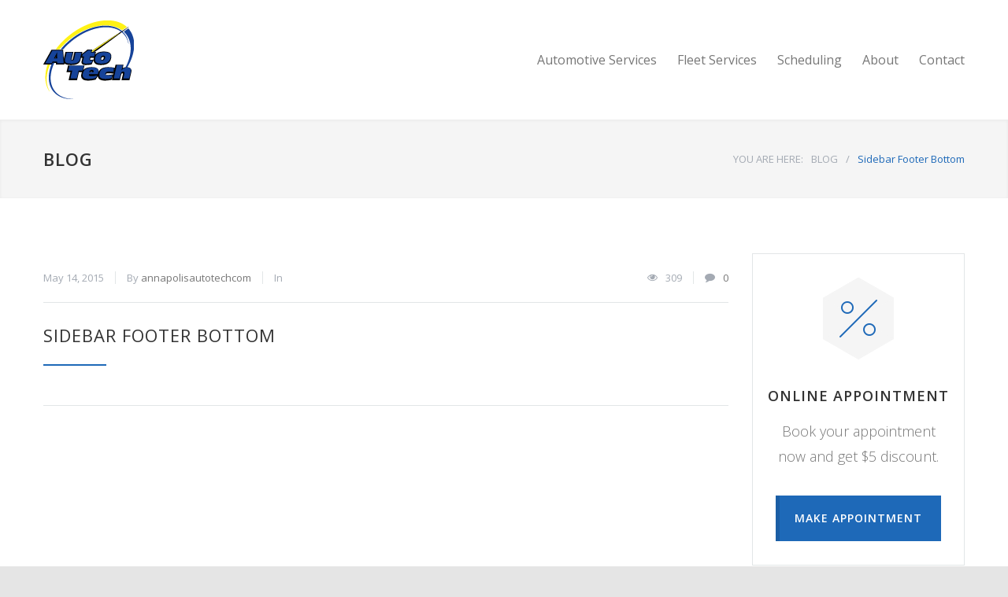

--- FILE ---
content_type: text/css
request_url: https://www.annapolisautotech.com/wp-content/uploads/js_composer/custom.css?ver=6.8.0
body_size: -42
content:
.center {
    margin:0 auto;
}

--- FILE ---
content_type: text/javascript
request_url: https://www.annapolisautotech.com/wp-content/themes/carservice-new/js/main.js?ver=6.9
body_size: 8089
content:
"use strict";
window.odometerOptions = {
  auto: true, // Don't automatically initialize everything with class 'odometer'
  selector: '.number.animated-element', // Change the selector used to automatically find things to be animated
  format: '(ddd).dd', // Change how digit groups are formatted, and how many digits are shown after the decimal point
  duration: 1000, // Change how long the javascript expects the CSS animation to take
  theme: 'default', // Specify the theme (if you have more than one theme css file on the page)
  animation: 'count' // Count is a simpler animation method which just increments the value,
                     // use it when you're looking for something more subtle.
};
var menu_position = null;
jQuery(document).ready(function($){
	//preloader
	var preloader = function()
	{
		$(".blog a.post-image>img, .blog:not('.horizontal-carousel').three-columns li>a>img, .post.single .post-image img, .services-list a>img, .team-box img, .galleries-list:not('.isotope') a>img, .cs-preload>img, .wpb_single_image img").each(function(){
			$(this).before("<span class='cs-preloader'></span>");
			imagesLoaded($(this)).on("progress", function(instance, image){
				$(image.img).prev(".cs-preloader").remove();
				$(image.img).css("display", "block");
				$(image.img).parent().css("opacity", "0");
				$(image.img).parent().fadeTo("slow", 1, function(){
					$(this).css("opacity", "");
				});
			});
		});
		
	};
	preloader();
	//search form
	$(".search-container .template-search").on("click", function(event){
		event.preventDefault();
		$(this).parent().children(".search-form").toggle();
	});
	//mobile menu
	$(".mobile-menu-switch").on("click", function(event){
		event.preventDefault();
		if(!$(".mobile-menu").is(":visible"))
			$(".mobile-menu-divider").css("display", "block");
		$(".mobile-menu").slideToggle(500, function(){
			if(!$(".mobile-menu").is(":visible"))
				$(".mobile-menu-divider").css("display", "none");
		});
	});
	$(".collapsible-mobile-submenus .template-arrow-menu").on("click", function(event){
		event.preventDefault();
		$(this).next().slideToggle(300);
	});
	//header toggle
	$(".header-toggle").on("click", function(event){
		event.preventDefault();
		$(this).prev().slideToggle();
		$(this).toggleClass("active");
	});
	
	//isotope
	$(".isotope").isotope({
		masonry: {
			//columnWidth: 225,
			gutter: 30
		},
		isOriginLeft: (config.is_rtl ? false : true)
	});	
	
	//testimonials
	$(".testimonials-list").each(function(){
		var self = $(this);
		var length = $(this).children().length;
		var elementClasses = $(this).attr('class').split(' ');
		var autoplay = 0;
		var pause_on_hover = 0;
		var scroll = 1;
		var effect = "scroll";
		var easing = "easeInOutQuint";
		var duration = 750;
		for(var i=0; i<elementClasses.length; i++)
		{
			if(elementClasses[i].indexOf('autoplay-')!=-1)
				autoplay = elementClasses[i].replace('autoplay-', '');
			if(elementClasses[i].indexOf('pause_on_hover-')!=-1)
				pause_on_hover = elementClasses[i].replace('pause_on_hover-', '');
			if(elementClasses[i].indexOf('scroll-')!=-1)
				scroll = elementClasses[i].replace('scroll-', '');
			if(elementClasses[i].indexOf('effect-')!=-1)
				effect = elementClasses[i].replace('effect-', '');
			if(elementClasses[i].indexOf('easing-')!=-1)
				easing = elementClasses[i].replace('easing-', '');
			if(elementClasses[i].indexOf('duration-')!=-1)
				duration = elementClasses[i].replace('duration-', '');
		}
		self.carouFredSel({
			/*responsive: true,*/
			direction: (config.is_rtl==1 ? "right" : "left"),
			width: "auto",
			items: {
				start: (config.is_rtl==1 ? length-1 : 0),
				visible: 1
			},
			scroll: {
				items: 1,
				fx: effect,
				easing: easing,
				duration: parseInt(duration, 10),
				pauseOnHover: (parseInt(pause_on_hover) ? true : false)
			},
			auto: {
				play: (parseInt(autoplay) ? true : false),
				fx: effect,
				easing: easing,
				duration: parseInt(duration, 10),
				pauseOnHover: (parseInt(pause_on_hover) ? true : false)
			},
			pagination: {
				container: $(self).prev(".cs-carousel-pagination")
			},
			'prev': {button: self.prev()},
			'next': {button: self.next()}
		},
		{
			transition: true,
			wrapper: {
				classname: "caroufredsel_wrapper caroufredsel_wrapper_testimonials"
			}
		});
		var base = "x";
		var scrollOptions = {
			scroll: {
				easing: "easeInOutQuint",
				duration: 750
			}
		};
		self.swipe({
			fallbackToMouseEvents: true,
			allowPageScroll: "vertical",
			excludedElements:"button, input, select, textarea, .noSwipe",
			swipeStatus: function(event, phase, direction, distance, fingerCount, fingerData ) {
				//if(!self.is(":animated") && (!$(".control-for-" + self.attr("id")).length || ($(".control-for-" + self.attr("id")).length && !$(".control-for-" + self.attr("id")).is(":animated"))))
				if(!self.is(":animated"))
				{
					self.trigger("isScrolling", function(isScrolling){
						if(!isScrolling)
						{
							if (phase == "move" && (direction == "left" || direction == "right")) 
							{
								if(base=="x")
								{
									self.trigger("configuration", scrollOptions);
									self.trigger("pause");
								}
								if (direction == "left") 
								{
									if(base=="x")
										base = 0;
									self.css("left", parseInt(base, 10)-distance + "px");
								} 
								else if (direction == "right") 
								{	
									if(base=="x" || base==0)
									{
										self.children().last().prependTo(self);
										base = -self.children().first().width()-parseInt(self.children().first().css("margin-right"), 10);
									}
									self.css("left", base+distance + "px");
								}

							} 
							else if (phase == "cancel") 
							{
								if(distance!=0)
								{
									self.trigger("play");
									self.animate({
										"left": base + "px"
									}, 750, "easeInOutQuint", function(){
										if(base==-self.children().first().width()-parseInt(self.children().first().css("margin-right"), 10))
										{
											self.children().first().appendTo(self);
											self.css("left", "0px");
											base = "x";
										}
										self.trigger("configuration", {scroll: {
											easing: "easeInOutQuint",
											duration: 750
										}});
									});
								}
							} 
							else if (phase == "end") 
							{
								self.trigger("play");
								if (direction == "right") 
								{
									self.trigger('ql_set_page_nr', 1);
									self.animate({
										"left": 0 + "px"
									}, 750, "easeInOutQuint", function(){
										self.trigger("configuration", {scroll: {
											easing: "easeInOutQuint",
											duration: 750
										}});
										base = "x";
									});
								} 
								else if (direction == "left") 
								{
									if(base==-self.children().first().width()-parseInt(self.children().first().css("margin-right"), 10))
									{
										self.children().first().appendTo(self);
										self.css("left", (parseInt(self.css("left"), 10)-base)+"px");
									}
									self.trigger("nextPage");
									base = "x";
								}
							}
						}
					});
				}
			}
		});
	});
	//our-clients
	$(".our-clients-list:not('.type-list')").each(function(index){
		var self = $(this);
		$(this).addClass("cs-preloader_" + index);
		$(".cs-preloader_" + index).before("<span class='cs-preloader'></span>");
		$(".cs-preloader_" + index).imagesLoaded(function(){
			$(".cs-preloader_" + index).prev(".cs-preloader").remove();
			$(".cs-preloader_" + index).fadeTo("slow", 1, function(){
				$(this).css("opacity", "");
			});
			var autoplay = 0;
			var elementClasses = $(".cs-preloader_" + index).attr('class').split(' ');
			for(var i=0; i<elementClasses.length; i++)
			{
				if(elementClasses[i].indexOf('autoplay-')!=-1)
					autoplay = elementClasses[i].replace('autoplay-', '');
			}
			var self = $(".cs-preloader_" + index);
			var length = self.children().length;
			self.carouFredSel({
				items: {
					start: (config.is_rtl==1 ? length-($(".header").width()>750 ? 6 : ($(".header").width()>462 ? 4 : 2)) : 0),
					visible: ($(".header").width()>750 ? 6 : ($(".header").width()>462 ? 4 : 2))
				},
				scroll: {
					items: ($(".header").width()>750 ? 6 : ($(".header").width()>462 ? 4 : 2)),
					easing: "easeInOutQuint",
					duration: 750
				},
				auto: {
					play: (parseInt(autoplay) ? true : false),
					pauseOnHover: true
				},
				pagination: {
					items: ($(".header").width()>750 ? 6 : ($(".header").width()>462 ? 4 : 2)),
					container: $(self).next()
				}
			});
			var base = "x";
			var scrollOptions = {
				scroll: {
					easing: "easeInOutQuint",
					duration: 750
				}
			};
			self.swipe({
				fallbackToMouseEvents: true,
				allowPageScroll: "vertical",
				excludedElements:"button, input, select, textarea, .noSwipe",
				swipeStatus: function(event, phase, direction, distance, fingerCount, fingerData ) {
					//if(!self.is(":animated") && (!$(".control-for-" + self.attr("id")).length || ($(".control-for-" + self.attr("id")).length && !$(".control-for-" + self.attr("id")).is(":animated"))))
					if(!self.is(":animated"))
					{
						self.trigger("isScrolling", function(isScrolling){
							if(!isScrolling)
							{
								if (phase == "move" && (direction == "left" || direction == "right")) 
								{
									if(base=="x")
									{
										self.trigger("configuration", scrollOptions);
										self.trigger("pause");
									}
									if (direction == "left") 
									{
										if(base=="x")
											base = 0;
										self.css("left", parseInt(base, 10)-distance + "px");
									} 
									else if (direction == "right") 
									{	
										if(base=="x" || base==0)
										{
											self.children().last().prependTo(self);
											base = -self.children().first().width()-parseInt(self.children().first().css("margin-right"), 10);
										}
										self.css("left", base+distance + "px");
									}

								} 
								else if (phase == "cancel") 
								{
									if(distance!=0)
									{
										self.trigger("play");
										self.animate({
											"left": base + "px"
										}, 750, "easeInOutQuint", function(){
											if(base==-self.children().first().width()-parseInt(self.children().first().css("margin-right"), 10))
											{
												self.children().first().appendTo(self);
												self.css("left", "0px");
												base = "x";
											}
											self.trigger("configuration", {scroll: {
												easing: "easeInOutQuint",
												duration: 750
											}});
										});
									}
								} 
								else if (phase == "end") 
								{
									self.trigger("play");
									if (direction == "right") 
									{
										self.trigger("prevPage");
										self.children().first().appendTo(self);
										self.animate({
											"left": 0 + "px"
										}, 200, "linear", function(){
											self.trigger("configuration", {scroll: {
												easing: "easeInOutQuint",
												duration: 750
											}});
											base = "x";
										});
									} 
									else if (direction == "left") 
									{
										if(base==-self.children().first().width()-parseInt(self.children().first().css("margin-right"), 10))
										{
											self.children().first().appendTo(self);
											self.css("left", (parseInt(self.css("left"), 10)-base)+"px");
										}
										self.trigger("nextPage");
										self.trigger("configuration", {scroll: {
											easing: "easeInOutQuint",
											duration: 750
										}});
										base = "x";
									}
								}
							}
						});
					}
				}
			});
		});
	});
	
	//horizontal carousel
	var horizontalCarousel = function()
	{
		$(".horizontal-carousel").each(function(index){
			$(this).addClass("cs-preloader-hr-carousel_" + index);
			$(".cs-preloader-hr-carousel_" + index).before("<span class='cs-preloader'></span>");
			$(".cs-preloader-hr-carousel_" + index).imagesLoaded(function(instance){
				$(".cs-preloader-hr-carousel_" + index).prev(".cs-preloader").remove();
				$(".cs-preloader-hr-carousel_" + index).fadeTo("slow", 1, function(){
					$(this).css("opacity", "");
				});
				
				//caroufred
				var visible = 3;
				var autoplay = 0;
				var pause_on_hover = 0;
				var scroll = 3;
				var effect = "scroll";
				var easing = "easeInOutQuint";
				var duration = 750;
				var navigation = 1;
				var control_for = "";
				var elementClasses = $(".cs-preloader-hr-carousel_" + index).attr('class').split(' ');
				for(var i=0; i<elementClasses.length; i++)
				{
					if(elementClasses[i].indexOf('visible-')!=-1)
						visible = elementClasses[i].replace('visible-', '');
					if(elementClasses[i].indexOf('autoplay-')!=-1)
						autoplay = elementClasses[i].replace('autoplay-', '');
					if(elementClasses[i].indexOf('pause_on_hover-')!=-1)
						pause_on_hover = elementClasses[i].replace('pause_on_hover-', '');
					if(elementClasses[i].indexOf('scroll-')!=-1)
						scroll = elementClasses[i].replace('scroll-', '');
					if(elementClasses[i].indexOf('effect-')!=-1)
						effect = elementClasses[i].replace('effect-', '');
					if(elementClasses[i].indexOf('easing-')!=-1)
						easing = elementClasses[i].replace('easing-', '');
					if(elementClasses[i].indexOf('duration-')!=-1)
						duration = elementClasses[i].replace('duration-', '');
					if(elementClasses[i].indexOf('navigation-')!=-1)
						navigation = elementClasses[i].replace('navigation-', '');
					/*if(elementClasses[i].indexOf('threshold-')!=-1)
						var threshold = elementClasses[i].replace('threshold-', '');*/
					if(elementClasses[i].indexOf('control-for-')!=-1)
						control_for = elementClasses[i].replace('control-for-', '');
				}
				if($(".header").width()<=462)
					scroll = 1;
				else if(parseInt(scroll, 10)>3)
					scroll = 3;
				
				var self = $(".cs-preloader-hr-carousel_" + index);
				var length = self.children().length;
				self.data("scroll", scroll);
				if(length<parseInt(visible, 10))
					visible = length;
				var carouselOptions = {
					items: {
						start: (config.is_rtl==1 ? length-($(".header").width()>462 ? 3 : 1) : 0),
						visible: parseInt(scroll, 10)
					},
					scroll: {
						items: parseInt(scroll, 10),
						fx: effect,
						easing: easing,
						duration: parseInt(duration, 10),
						pauseOnHover: (parseInt(pause_on_hover) ? true : false),
						onAfter: function(){
							$(this).trigger('configuration', [{scroll :{
								easing: "easeInOutQuint",
								duration: 750
							}}, true]);
						}
					},
					auto: {
						items: parseInt(scroll, 10),
						play: (parseInt(autoplay) ? true : false),
						fx: effect,
						easing: easing,
						duration: parseInt(duration, 10),
						pauseOnHover: (parseInt(pause_on_hover) ? true : false),
						onAfter: null
					},
					pagination: {
						items: parseInt(scroll, 10),
						container: $(self).next()
					}
				};
				self.carouFredSel(carouselOptions,{
					wrapper: {
						classname: "caroufredsel-wrapper"
					}
				});
				var base = "x";
				var scrollOptions = {
					scroll: {
						easing: "linear",
						duration: 200
					}
				};
				self.swipe({
					fallbackToMouseEvents: true,
					allowPageScroll: "vertical",
					excludedElements:"button, input, select, textarea, .noSwipe",
					swipeStatus: function(event, phase, direction, distance, fingerCount, fingerData ) {
						//if(!self.is(":animated") && (!$(".control-for-" + self.attr("id")).length || ($(".control-for-" + self.attr("id")).length && !$(".control-for-" + self.attr("id")).is(":animated"))))
						if(!self.is(":animated"))
						{
							self.trigger("isScrolling", function(isScrolling){
								if(!isScrolling)
								{
									if (phase == "move" && (direction == "left" || direction == "right")) 
									{
										if(base=="x")
										{
											self.trigger("configuration", scrollOptions);
											self.trigger("pause");
										}
										if (direction == "left") 
										{
											if(base=="x")
												base = 0;
											self.css("left", parseInt(base, 10)-distance + "px");
										} 
										else if (direction == "right") 
										{	
											if(base=="x" || base==0)
											{
												//self.children().last().prependTo(self);
												self.children().slice(-self.data("scroll")).prependTo(self);
												base = -self.data("scroll")*self.children().first().width()-self.data("scroll")*parseInt(self.children().first().css("margin-right"), 10);
											}
											self.css("left", base+distance + "px");
										}

									} 
									else if (phase == "cancel") 
									{
										if(distance!=0)
										{
											self.trigger("play");
											self.animate({
												"left": base + "px"
											}, 750, "easeInOutQuint", function(){
												if(base==-self.data("scroll")*self.children().first().width()-self.data("scroll")*parseInt(self.children().first().css("margin-right"), 10))
												{
													//self.children().first().appendTo(self);
													self.children().slice(0, self.data("scroll")).appendTo(self);
													self.css("left", "0px");
													base = "x";
												}
												self.trigger("configuration", {scroll: {
													easing: "easeInOutQuint",
													duration: 750
												}});
											});
										}
									} 
									else if (phase == "end") 
									{
										self.trigger("play");
										if (direction == "right") 
										{
											self.trigger('ql_set_page_nr', self.data("scroll"));
											self.animate({
												"left": 0 + "px"
											}, 200, "linear", function(){
												self.trigger("configuration", {scroll: {
													easing: "easeInOutQuint",
													duration: 750
												}});
												base = "x";
											});
										} 
										else if (direction == "left") 
										{
											if(base==-self.children().first().width()-parseInt(self.children().first().css("margin-right"), 10))
											{
												self.children().first().appendTo(self);
												self.css("left", (parseInt(self.css("left"), 10)-base)+"px");
											}
											self.trigger("nextPage");
											self.trigger("configuration", {scroll: {
												easing: "easeInOutQuint",
												duration: 750
											}});
											base = "x";
										}
									}
								}
							});
						}
					}
				});
			});
		});
	};
	horizontalCarousel();
	
	//accordion
	$(".accordion").each(function(){
		var active_tab = !isNaN(jQuery(this).data('active-tab')) && parseInt(jQuery(this).data('active-tab')) >  0 ? parseInt(jQuery(this).data('active-tab'))-1 : false,
		collapsible =  (active_tab===false ? true : false);
		$(this).accordion({
			event: 'change',
			heightStyle: 'content',
			icons: {"header": "template-arrow-circle-right", "activeHeader": "template-arrow-circle-down"},
			active: active_tab,
			collapsible: collapsible,
			create: function(event, ui){
				$(window).trigger('resize');
				$(this).find("p").css("width", "100%");
			}
		});
		/*if(!$(this).hasClass("accordion-active"))
		{
			$(this).accordion("option", "collapsible", true);
			$(this).accordion("option", "active", false);
		}*/
	});
	$(".accordion.wide").on("accordionchange", function(event, ui){
		$("html, body").animate({scrollTop: $("#"+$(ui.newHeader).attr("id")).offset().top}, 400);
	});
	/*$(".tabs:not('.no-scroll')").on("tabsbeforeactivate", function(event, ui){
		$("html, body").animate({scrollTop: $("#"+$(ui.newTab).children("a").attr("id")).offset().top}, 400);
	});*/
	$(".tabs").tabs({
		event: 'change',
		show: true,
		create: function(){
			$("html, body").scrollTop(0);
		},
		activate: function(event, ui){
			ui.oldPanel.find(".submit-contact-form, .cost-calculator-submit-form, [name='name'], [name='email'], [name='phone'], [name='message'], .g-recaptcha, [name='terms']").qtip('hide');
		}
	});
	
	//browser history
	$(".tabs .ui-tabs-nav a").on("click", function(){
		if($(this).attr("href").substr(0,4)!="http")
			$.bbq.pushState($(this).attr("href"));
		else
			window.location.href = $(this).attr("href");
	});
	$(".ui-accordion .ui-accordion-header").on("click", function(){
		$.bbq.pushState("#" + $(this).attr("id").replace("accordion-", ""));
	});
	
	//image controls
	var teamSocialControls = function()
	{
		var currentControls;
		$(".team-box").hover(function(){
			var width = $(this).find("img").first().width();
			var height = $(this).find("img").first().height();
			currentControls = $(this).find(".social-icons:not('.social-static')");
			if(typeof(currentControls)!="undefined")
			{
				var currentControlsWidth = currentControls.outerWidth();
				var currentControlsHeight = currentControls.outerHeight();
				currentControls.stop();
				var position_option = 0;
				if(config.is_rtl==1)
					position_option = {"right": (width/2-currentControlsWidth/2) + "px"};
				else
					position_option = {"left": (width/2-currentControlsWidth/2) + "px"};
				currentControls.css(jQuery.extend(position_option,{"display": "block","top": (height) + "px"}));
				currentControls.animate({"top": (height-30-currentControlsHeight) + "px"},300,'easeOutExpo');
			}
		},function(){
			if(typeof(currentControls)!="undefined")
			{
				currentControls.stop();
				currentControls.css("display", "block");
				var height = $(this).find("img").first().height();
				currentControls.animate({"top": (height) + "px"},300,'easeOutExpo', function(){
					$(this).css("display","none");
				});
			}
		});
	};
	teamSocialControls();
	
	$(".scroll-to-comments").on("click", function(event){
		event.preventDefault();
		var offset = $("#comments-list").offset();
		if(typeof(offset)!="undefined")
			$("html, body").animate({scrollTop: offset.top-90}, 400);
	});
	$(".scroll-to-comment-form").on("click", function(event){
		event.preventDefault();
		var offset = $("#comment-form").offset();
		if(typeof(offset)!="undefined")
			$("html, body").animate({scrollTop: offset.top-90}, 400);
	});
	//hashchange
	$(window).on("hashchange", function(event){
		var hashSplit = $.param.fragment().split("-");
		var hashString = "";
		for(var i=0; i<hashSplit.length-1; i++)
			hashString = hashString + hashSplit[i] + (i+1<hashSplit.length-1 ? "-" : "");
		if(hashSplit[0].substr(0,7)!="filter=")
		{
			$('.ui-accordion .ui-accordion-header#accordion-' + decodeURIComponent($.param.fragment())).trigger("change");
			$('.ui-accordion .ui-accordion-header#accordion-' + decodeURIComponent(hashString)).trigger("change");
		}
		$('.tabs .ui-tabs-nav [href="#' + decodeURIComponent(hashString) + '"]').trigger("change");
		$('.tabs .ui-tabs-nav [href="#' + decodeURIComponent($.param.fragment()) + '"]').trigger("change");
		if(hashSplit[0].substr(0,7)!="filter=")
			$('.tabs .ui-accordion .ui-accordion-header#accordion-' + decodeURIComponent($.param.fragment())).trigger("change");
		$(".testimonials-list, .our-clients-list:not('.type-list')").trigger('configuration', ['debug', false, true]);
		$(document).scroll();
		
		if(hashSplit[0].substr(0,7)=="comment")
		{
			if($(location.hash).length)
			{
				var offset = $(location.hash).offset();
				$("html, body").animate({scrollTop: offset.top-10}, 400);
			}
		}
		if(hashSplit[0]=="comments")
		{
			$(".single .scroll-to-comments").trigger("click");
		}
		if(hashSplit[0].substr(0,4)=="page")
		{
			if(parseInt($("#comment-form [name='prevent_scroll']").val())==1)
			{
				$("#comment-form [name='prevent_scroll']").val(0);
				$("#comment-form [name='paged']").val(parseInt(location.hash.substr(6)));
			}
			else
			{
				$.ajax({
					url: config.ajaxurl,
					data: "action=theme_get_comments&post_id=" + $("#comment-form [name='post_id']").val() + "&post_type=" + $("#comment-form [name='post_type']").val() + "&paged="+parseInt(location.hash.substr(6)),
					type: "get",
					dataType: "json",
					success: function(json){
						if(typeof(json.html)!="undefined")
							$(".comments-list-container").html(json.html);
						var hashSplit = location.hash.split("/");
						var offset = null;
						if(hashSplit.length==2 && hashSplit[1]!="")
							offset = $("#" + hashSplit[1]).offset();
						else
							offset = $(".comments-list-container").offset();
						if(offset!=null)
							$("html, body").animate({scrollTop: offset.top-10}, 400);
						$("#comment-form [name='paged']").val(parseInt(location.hash.substr(6)));
					}
				});
				return;
			}
		}
		
		// get options object from hash
		var hashOptions = $.deparam.fragment();

		if(hashSplit[0].substr(0,7)=="filter")
		{
			var filterClass = decodeURIComponent($.param.fragment()).substr(7, decodeURIComponent($.param.fragment()).length);
			// apply options from hash
			$(".isotope-filters a").removeClass("selected");
			if($('.isotope-filters a[href="#filter-' + filterClass + '"]').length)
				$('.isotope-filters a[href="#filter-' + filterClass + '"]').addClass("selected");
			else
				$(".isotope-filters li:first a").addClass("selected");
			
			$(".isotope").isotope({filter: (filterClass!="*" ? "." : "") + filterClass});
		}
	}).trigger("hashchange");
	
	$('body.dont-scroll').on("touchmove", {}, function(event){
	  event.preventDefault();
	});
	
	//window resize
	function windowResize()
	{
		$(".testimonials-list").trigger('configuration', ['debug', false, true]);

		if($(".cs-smart-column").length && $(".header").width()>462)
		{
			var topOfWindow = $(window).scrollTop();
			$(".cs-smart-column").each(function(){
				var row = $(this).parent();
				var wrapper = $(this).children().first();
				var childrenHeight = 0;
				wrapper.children().each(function(){
					childrenHeight += $(this).outerHeight(true);
				});
				if(childrenHeight<$(window).height() && row.offset().top-20<topOfWindow && row.offset().top-20+row.outerHeight()-childrenHeight>topOfWindow)
				{
					wrapper.css({"position": "fixed", "bottom": "auto", "top": "20px", "width": $(this).width() + "px"});
					$(this).css({"height": childrenHeight+"px"});
				}
				else if(childrenHeight<$(window).height() && row.offset().top-20+row.outerHeight()-childrenHeight<=topOfWindow && (row.outerHeight()-childrenHeight>0))
				{
					wrapper.css({"position": "absolute", "bottom": "0", "top": (row.outerHeight()-childrenHeight) + "px", "width": "auto"});
					$(this).css({"height": childrenHeight+"px"});
				}
				else if(childrenHeight>=$(window).height() && row.offset().top+20+childrenHeight<topOfWindow+$(window).height() && row.offset().top+20+row.outerHeight()>topOfWindow+$(window).height())
				{	
					wrapper.css({"position": "fixed", "bottom": "20px", "top": "auto", "width": $(this).width() + "px"});
					$(this).css({"height": childrenHeight+"px"});
				}
				else if(childrenHeight>=$(window).height() && row.offset().top+20+row.outerHeight()<=topOfWindow+$(window).height() && (row.outerHeight()-childrenHeight>0))
				{
					wrapper.css({"position": "absolute", "bottom": "0", "top": (row.outerHeight()-childrenHeight) + "px", "width": "auto"});
					$(this).css({"height": childrenHeight+"px"});
				}
				else
				{
					wrapper.css({"position": "static", "bottom": "auto", "top": "auto", "width": "auto"});
					$(this).css({"height": childrenHeight + "px"});
				}
			});
		}
		$(".horizontal-carousel").each(function(){
			var self = $(this);
			self.data("scroll", ($(".header").width()>462 ? 3 : 1));
			self.trigger("configuration", {
				items: {
					visible: self.data("scroll")
				},
				scroll: {
					items: self.data("scroll")
				},
				pagination: {
					items: self.data("scroll")
				}
			});
		});
		$(".our-clients-list:not('.type-list')").each(function(){
			var self = $(this);
			var visible = 6;
			var elementClasses = $(this).attr('class').split(' ');
			for(var i=0; i<elementClasses.length; i++)
			{
				if(elementClasses[i].indexOf('visible-')!=-1)
					visible = parseInt(elementClasses[i].replace('visible-', ''), 10);
			}
			self.trigger("configuration", {
				items: {
					visible: ($(".header").width()>750 ? visible : ($(".header").width()>462 ? 4 : 2))
				},
				scroll: {
					items: ($(".header").width()>750 ? visible : ($(".header").width()>462 ? 4 : 2))
				},
				pagination: {
					items: ($(".header").width()>750 ? visible : ($(".header").width()>462 ? 4 : 2))
				}
			});
		});
		if(!$(".header-top-bar").hasClass("hide-on-mobiles"))
		{
			if($(".header").width()>300)
			{
				if(!$(".header-top-bar").is(":visible"))
					$(".header-toggle").trigger("click");
			}
		}
		$(".isotope").isotope({
			masonry: {
				//columnWidth: 225,
				gutter: 30
			},
			isOriginLeft: (config.is_rtl ? false : true)
		});
		if($(".sticky").length)
		{
			if($(".header-container").hasClass("sticky"))
				menu_position = $(".header-container").offset().top;
			var topOfWindow = $(window).scrollTop();
			if(menu_position!=null && $(".header-container .sf-menu").is(":visible"))
			{
				if(menu_position<topOfWindow)
				{
					if(!$("#cs-sticky-clone").length)
						$(".header-container").after($(".header-container").clone().attr("id", "cs-sticky-clone").addClass("move"));
				}
				else
				{
					$("#cs-sticky-clone").remove();
				}
			}
			else
				$("#cs-sticky-clone").remove();
		}
	}
	$(window).resize(windowResize);
	window.addEventListener('orientationchange', windowResize);	
	
	//scroll top
	$("a[href='#top']").on("click", function() {
		$("html, body").animate({scrollTop: 0}, "slow");
		return false;
	});
	
	//hint
	$(".comment-form input[type='text'], .contact-form input[type='text']:not('.type-date'), .comment-form textarea, .contact-form textarea, .search-form input[type='text'], .cost-calculator-container input[placeholder]:not('.type-date')").hint();
	
	//fancybox
	$(".cs-lightbox a, .prettyPhoto").prettyPhoto({
		show_title: false,
		slideshow: 3000,
		overlay_gallery: true,
		social_tools: ''
	});
	
	//comment form, contact form
	if($(".comment-form").length)
	{
		$(".comment-form").each(function(){
			var self = $(this);
			self[0].reset();
			self.find(".submit-comment-form").on("click", function(event){
				event.preventDefault();
				self.submit();
			});
		});
	}
	if($(".contact-form").length)
	{
		$(".contact-form").each(function(){
			var self = $(this);
			self[0].reset();
			self.find("input[type='hidden']").each(function(){
				if(typeof($(this).data("default"))!="undefined")
					$(this).val($(this).data("default"));
			});
			self.find(".submit-contact-form").on("click", function(event){
				event.preventDefault();
				self.submit();
			});
		});
	}
	$(".comment-form:not('#commentform'), .contact-form").on("submit", function(event){
		event.preventDefault();
		var data = $(this).serializeArray();
		var self = $(this);
		var id = $(this).attr("id");
		$("#"+id+" [type='checkbox']:not(:checked)").each(function(){
			data.push({name: $(this).attr("name"), value: 0});
		});
		if(parseInt($("#"+id+" [name='name']").data("required"), 10))
			data.push({name: 'name_required', value: 1});
		if(parseInt($("#"+id+" [name='email']").data("required"), 10))
			data.push({name: 'email_required', value: 1});
		if(parseInt($("#"+id+" [name='phone']").data("required"), 10))
			data.push({name: 'phone_required', value: 1});
		if(parseInt($("#"+id+" [name='message']").data("required"), 10))
			data.push({name: 'message_required', value: 1});
		data.push({name: 'name_default', value: $("#"+id+" [name='name']").data("default")});
		data.push({name: 'email_default', value: $("#"+id+" [name='email']").data("default")});
		data.push({name: 'phone_default', value: $("#"+id+" [name='phone']").data("default")});
		data.push({name: 'message_default', value: $("#"+id+" [name='message']").data("default")});
		$("#"+id+" .block").block({
			message: false,
			overlayCSS: {
				opacity:'0.3',
				"backgroundColor": "#FFF"
			}
		});
		$("#"+id+" .submit-contact-form, #"+id+" .submit-comment-form").off("click");
		$("#"+id+" .submit-contact-form, #"+id+" .submit-comment-form").on("click", function(event){
			event.preventDefault();
		});
		$.ajax({
			url: config.ajaxurl,
			data: data,
			type: "post",
			dataType: "json",
			success: function(json){
				$("#"+id+" .submit-contact-form, #"+id+" .submit-comment-form, #"+id+" [name='name'], #"+id+" [name='email'], #"+id+" [name='phone'], #"+id+" [name='message'], #"+id+" .g-recaptcha, #"+id+"terms").qtip('destroy');
				if(typeof(json.isOk)!="undefined" && json.isOk)
				{
					if(typeof(json.submit_message)!="undefined" && json.submit_message!="")
					{
						$("#"+id+" .submit-contact-form, #"+id+" .submit-comment-form").qtip(
						{
							style: {
								classes: 'ui-tooltip-success'
							},
							content: { 
								text: json.submit_message 
							},
							hide: false,
							position: { 
								my: ($(".header").width()>750 ? (config.is_rtl ? "left center" : "right center") : "bottom center"),
								at: ($(".header").width()>750 ? (config.is_rtl ? "right center" : "left center") : "top center")
							}
						}).qtip('show');
						setTimeout(function(){
							$("#"+id+" .submit-contact-form, #"+id+" .submit-comment-form").qtip("api").hide();
						}, 5000);
						if(id=="comment-form" && typeof(json.html)!="undefined")
						{
							$(".comments-list-container").html(json.html);
							$("#comment-form [name='comment_parent_id']").val(0);
							if(typeof(json.comment_id)!="undefined")
							{
								var offset = $("#comment-" + json.comment_id).offset();
								if(typeof(offset)!="undefined")
									$("html, body").animate({scrollTop: offset.top-10}, 400);
								if(typeof(json.change_url)!="undefined" && $.param.fragment()!=json.change_url.replace("#", ""))
									$("#comment-form [name='prevent_scroll']").val(1);
							}
							if(typeof(json.change_url)!="undefined" && $.param.fragment()!=json.change_url.replace("#", ""))
								$.bbq.pushState(json.change_url);
								//window.location.href = json.change_url;
						}
						$("#"+id)[0].reset();
						if(typeof(grecaptcha)!="undefined")
							grecaptcha.reset();
						$("#cancel-comment").css("display", "none");
						$("#"+id+" input[type='text'], #"+id+" textarea").trigger("focus").trigger("blur");
					}
				}
				else
				{
					if(typeof(json.submit_message)!="undefined" && json.submit_message!="")
					{
						$("#"+id+" .submit-contact-form, #"+id+" .submit-comment-form").qtip(
						{
							style: {
								classes: 'ui-tooltip-error'
							},
							content: { 
								text: json.submit_message 
							},
							position: { 
								my: ($(".header").width()>750 ? (config.is_rtl ? "left center" : "right center") : "bottom center"),
								at: ($(".header").width()>750 ? (config.is_rtl ? "right center" : "left center") : "top center")
							}
						}).qtip('show');
						if(typeof(grecaptcha)!="undefined" && grecaptcha.getResponse()!="")
							grecaptcha.reset();
					}
					if(typeof(json.error_name)!="undefined" && json.error_name!="")
					{
						$("#"+id+" [name='name']").qtip(
						{
							style: {
								classes: 'ui-tooltip-error'
							},
							content: { 
								text: json.error_name 
							},
							position: { 
								my: "bottom center",
								at: "top center" 
							}
						}).qtip('show');
					}
					if(typeof(json.error_email)!="undefined" && json.error_email!="")
					{
						$("#"+id+" [name='email']").qtip(
						{
							style: {
								classes: 'ui-tooltip-error'
							},
							content: { 
								text: json.error_email 
							},
							position: { 
								my: "bottom center",
								at: "top center" 
							}
						}).qtip('show');
					}
					if(typeof(json.error_phone)!="undefined" && json.error_phone!="")
					{
						$("#"+id+" [name='phone']").qtip(
						{
							style: {
								classes: 'ui-tooltip-error'
							},
							content: { 
								text: json.error_phone 
							},
							position: { 
								my: "bottom center",
								at: "top center" 
							}
						}).qtip('show');
					}
					if(typeof(json.error_message)!="undefined" && json.error_message!="")
					{
						$("#"+id+" [name='message']").qtip(
						{
							style: {
								classes: 'ui-tooltip-error'
							},
							content: { 
								text: json.error_message 
							},
							position: { 
								my: "bottom center",
								at: "top center" 
							}
						}).qtip('show');
					}
					if(typeof(json.error_captcha)!="undefined" && json.error_captcha!="")
					{
						$("#"+id+" .g-recaptcha").qtip(
						{
							style: {
								classes: 'ui-tooltip-error'
							},
							content: { 
								text: json.error_captcha 
							},
							position: { 
								my: "bottom left",
								at: "top left" 
							}
						}).qtip('show');
					}
					if(typeof(json.error_terms)!="undefined" && json.error_terms!="")
					{
						$("#"+id+"terms").qtip(
						{
							style: {
								classes: 'ui-tooltip-error'
							},
							content: { 
								text: json.error_terms 
							},
							position: { 
								my: (config.is_rtl ? "bottom right" : "bottom left"),
								at: (config.is_rtl ? "top right" : "top left")
							}
						}).qtip('show');
					}
				}
				$("#"+id+" .block").unblock();
				$("#"+id+" .submit-contact-form, #"+id+" .submit-comment-form").on("click", function(event){
					event.preventDefault();
					$("#"+id).submit();
				});
			}
		});
	});
	$(document.body).on("click", "#cancel-comment", function(event){
		event.preventDefault();
		$(this).css('display', 'none');
		$("#comment-form [name='comment_parent_id']").val(0);
	});
	$(document.body).on("click", ".comments-list-container .reply-button", function(event){
		event.preventDefault();
		var offset = $("#comment-form").offset();
		$("html, body").animate({scrollTop: offset.top-10}, 400);
		$("#comment-form [name='comment_parent_id']").val($(this).attr("href").substr(1));
		$("#cancel-comment").css('display', 'inline');
	});

	if($(".header-container").hasClass("sticky"))
		menu_position = $(".header-container").offset().top;
	function animateElements()
	{
		$('.animated-element, .sticky, .cs-smart-column').each(function(){
			var elementPos = $(this).offset().top;
			var topOfWindow = $(window).scrollTop();
			if($(this).hasClass("cs-smart-column"))
			{
				var row = $(this).parent();
				var wrapper = $(this).children().first();
				var childrenHeight = 0;
				wrapper.children().each(function(){
					childrenHeight += $(this).outerHeight(true);
				});
				if(childrenHeight<$(window).height() && row.offset().top-20<topOfWindow && row.offset().top-20+row.outerHeight()-childrenHeight>topOfWindow)
				{
					wrapper.css({"position": "fixed", "bottom": "auto", "top": "20px", "width": $(this).width() + "px"});
					$(this).css({"height": childrenHeight+"px"});
				}
				else if(childrenHeight<$(window).height() && row.offset().top-20+row.outerHeight()-childrenHeight<=topOfWindow && (row.outerHeight()-childrenHeight>0))
				{
					wrapper.css({"position": "absolute", "bottom": "0", "top": (row.outerHeight()-childrenHeight) + "px", "width": "auto"});
					$(this).css({"height": childrenHeight+"px"});
				}
				else if(childrenHeight>=$(window).height() && row.offset().top+20+childrenHeight<topOfWindow+$(window).height() && row.offset().top+20+row.outerHeight()>topOfWindow+$(window).height())
				{	
					wrapper.css({"position": "fixed", "bottom": "20px", "top": "auto", "width": $(this).width() + "px"});
					$(this).css({"height": childrenHeight+"px"});
				}
				else if(childrenHeight>=$(window).height() && row.offset().top+20+row.outerHeight()<=topOfWindow+$(window).height() && (row.outerHeight()-childrenHeight>0))
				{
					wrapper.css({"position": "absolute", "bottom": "0", "top": (row.outerHeight()-childrenHeight) + "px", "width": "auto"});
					$(this).css({"height": childrenHeight+"px"});
				}
				else
				{
					wrapper.css({"position": "static", "bottom": "auto", "top": "auto", "width": "auto"});
					
				}
			}
			else if($(this).hasClass("sticky"))
			{
				if(menu_position!=null && $(".header-container .sf-menu").is(":visible"))
				{
					if(menu_position<topOfWindow)
					{
						//$(this).addClass("move");
						if(!$("#cs-sticky-clone").length)
							$(this).after($(this).clone().attr("id", "cs-sticky-clone").addClass("move"));
					}
					else
					{
						//$(this).removeClass("move");
						$("#cs-sticky-clone").remove();
					}
				}
			}
			else if(elementPos<topOfWindow+$(window).height()-20) 
			{
				if($(this).hasClass("number") && !$(this).hasClass("progress") && $(this).is(":visible"))
				{
					var self = $(this);
					self.addClass("progress");
					if(typeof(self.data("value"))!="undefined")
					{
						var value = parseFloat(self.data("value").toString().replace(" ",""));
						self.text(0);
						self.text(value);
					}
				}
				else if(!$(this).hasClass("progress"))
				{
					var elementClasses = $(this).attr('class').split(' ');
					var animation = "fadeIn";
					var duration = 600;
					var delay = 0;
					if($(this).hasClass("scroll-top"))
					{
						var height = ($(window).height()>$(document).height()/2 ? $(window).height()/2 : $(document).height()/2);
						if(topOfWindow+80<height)
						{
							if($(this).hasClass("fadeIn") || $(this).hasClass("fadeOut"))
								animation = "fadeOut";
							else
								animation = "";
							$(this).removeClass("fadeIn")
						}
						else
							$(this).removeClass("fadeOut")
					}
					for(var i=0; i<elementClasses.length; i++)
					{
						if(elementClasses[i].indexOf('animation-')!=-1)
							animation = elementClasses[i].replace('animation-', '');
						if(elementClasses[i].indexOf('duration-')!=-1)
							duration = elementClasses[i].replace('duration-', '');
						if(elementClasses[i].indexOf('delay-')!=-1)
							delay = elementClasses[i].replace('delay-', '');
					}
					$(this).addClass(animation);
					$(this).css({"animation-duration": duration + "ms"});
					$(this).css({"animation-delay": delay + "ms"});
					$(this).css({"transition-delay": delay + "ms"});
				}
			}
		});
	}
	setTimeout(animateElements, 1);
	$(window).scroll(animateElements);
	//woocommerce
	$(".woocommerce .quantity .plus").on("click", function(){
		var input = $(this).prev();
		input.val(parseInt(input.val())+1);
		$("input[name='update_cart']").removeAttr("disabled");
	});
	$(".woocommerce .quantity .minus").on("click", function(){
		var input = $(this).next();
		input.val((parseInt(input.val())-1>0 ? parseInt(input.val())-1 : 0));
		$("input[name='update_cart']").removeAttr("disabled");
	});
	$(document.body).on("updated_cart_totals", function(){
		$(".woocommerce .quantity .plus").off("click");
		$(".woocommerce .quantity .plus").on("click", function(){
			var input = $(this).prev();
			input.val(parseInt(input.val())+1);
			$("input[name='update_cart']").removeAttr("disabled");
		});
		$(".woocommerce .quantity .minus").off("click");
		$(".woocommerce .quantity .minus").on("click", function(){
			var input = $(this).next();
			input.val((parseInt(input.val())-1>0 ? parseInt(input.val())-1 : 0));
			$("input[name='update_cart']").removeAttr("disabled");
		});
		var sum = 0;
		$(".shop_table.cart .input-text.qty.text").each(function(){
			sum += parseInt($(this).val());
		});
		if(sum>0)
			$(".cart-items-number").html(sum).css("display", "block");
	});
	$(document.body).on("added_to_cart", function(event, data){
		var sum = 0;
		$(data["div.widget_shopping_cart_content"]).find(".quantity").each(function(){
			sum += parseInt($(this).html());
		});
		if(sum>0)
			$(".cart-items-number").html(sum).css("display", "block");
	});
});